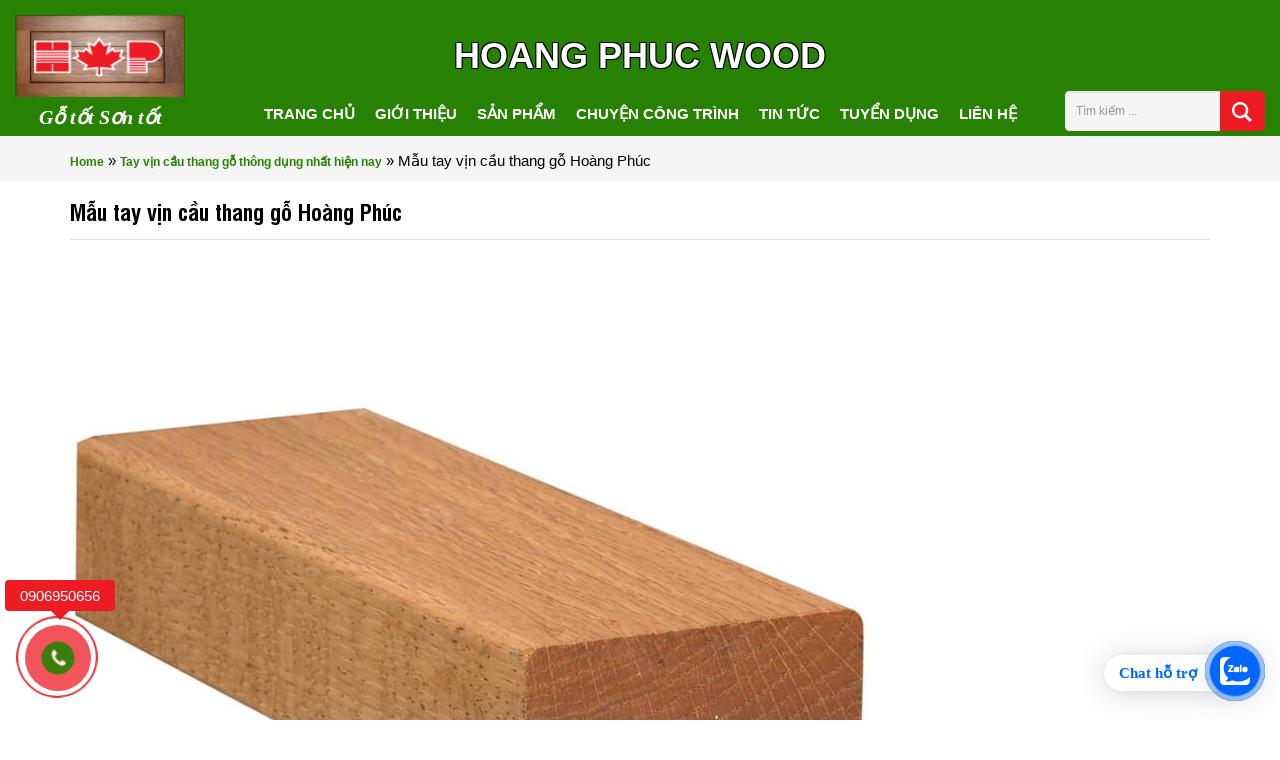

--- FILE ---
content_type: text/html; charset=UTF-8
request_url: https://hoangphucwood.vn/product/tay-vin-cau-thang-go/mau-tay-thang-hoangphucwood-vn-6
body_size: 12147
content:
<!DOCTYPE HTML><html lang = "vi"><head>  <script async src="https://www.googletagmanager.com/gtag/js?id=G-GVGY1VY9SW"></script> <script>window.dataLayer = window.dataLayer || [];
  function gtag(){dataLayer.push(arguments);}
  gtag('js', new Date());

  gtag('config', 'G-GVGY1VY9SW');</script> <meta name="p:domain_verify" content="67ecb68ca04cdb116bcb1ab01458ca68"/><meta charset="UTF-8" /><meta http-equiv="X-UA-Compatible" content="IE=edge"><meta name="viewport" content="width=device-width, initial-scale=1"><meta name="theme-color" content="#278204"><link rel="canonical" href="https://hoangphucwood.vn/product/tay-vin-cau-thang-go/mau-tay-thang-hoangphucwood-vn-6" /><link rel="alternate" href="https://hoangphucwood.vn/product/tay-vin-cau-thang-go/mau-tay-thang-hoangphucwood-vn-6" hreflang="vi-vn" /><link rel="amphtml" href="https://hoangphucwood.vn/product/tay-vin-cau-thang-go/mau-tay-thang-hoangphucwood-vn-6" /> <!--[if lt IE 9]> <script src="/js/html5.js"></script> <script src="http://css3-mediaqueries-js.googlecode.com/svn/trunk/css3-mediaqueries.js"></script> <![endif]--><link rel="profile" href="http://gmpg.org/xfn/11" /><link rel="shortcut icon" href="https://hoangphucwood.vn/wp-content/themes/archiart/images/favicon.png" /><link rel="pingback" href="https://hoangphucwood.vn/xmlrpc.php" /> <!--[if lt IE 9]> <script src="https://oss.maxcdn.com/html5shiv/3.7.2/html5shiv.min.js"></script> <script src="https://oss.maxcdn.com/respond/1.4.2/respond.min.js"></script> <![endif]--><meta name='robots' content='index, follow, max-image-preview:large, max-snippet:-1, max-video-preview:-1' /><style>img:is([sizes="auto" i], [sizes^="auto," i]) { contain-intrinsic-size: 3000px 1500px }</style><link media="all" href="https://hoangphucwood.vn/wp-content/cache/autoptimize/css/autoptimize_b40803e162f77fe4727f18bb174be403.css" rel="stylesheet"><title>Mẫu tay vịn cầu thang gỗ Hoàng Phúc | Nội Thất Gỗ Hoàng Phúc</title><link rel="canonical" href="https://hoangphucwood.vn/product/tay-vin-cau-thang-go/mau-tay-thang-hoangphucwood-vn-6/" /><meta property="og:locale" content="vi_VN" /><meta property="og:type" content="article" /><meta property="og:title" content="Mẫu tay vịn cầu thang gỗ Hoàng Phúc | Nội Thất Gỗ Hoàng Phúc" /><meta property="og:url" content="https://hoangphucwood.vn/product/tay-vin-cau-thang-go/mau-tay-thang-hoangphucwood-vn-6/" /><meta property="og:site_name" content="Nội Thất Gỗ Hoàng Phúc" /><meta property="article:publisher" content="https://www.facebook.com/HoangphucWood/" /><meta property="og:image" content="https://hoangphucwood.vn/product/tay-vin-cau-thang-go/mau-tay-thang-hoangphucwood-vn-6" /><meta property="og:image:width" content="800" /><meta property="og:image:height" content="800" /><meta property="og:image:type" content="image/jpeg" /><meta name="twitter:card" content="summary_large_image" /> <script type="application/ld+json" class="yoast-schema-graph">{"@context":"https://schema.org","@graph":[{"@type":"WebPage","@id":"https://hoangphucwood.vn/product/tay-vin-cau-thang-go/mau-tay-thang-hoangphucwood-vn-6/","url":"https://hoangphucwood.vn/product/tay-vin-cau-thang-go/mau-tay-thang-hoangphucwood-vn-6/","name":"Mẫu tay vịn cầu thang gỗ Hoàng Phúc | Nội Thất Gỗ Hoàng Phúc","isPartOf":{"@id":"https://hoangphucwood.vn/#website"},"primaryImageOfPage":{"@id":"https://hoangphucwood.vn/product/tay-vin-cau-thang-go/mau-tay-thang-hoangphucwood-vn-6/#primaryimage"},"image":{"@id":"https://hoangphucwood.vn/product/tay-vin-cau-thang-go/mau-tay-thang-hoangphucwood-vn-6/#primaryimage"},"thumbnailUrl":"https://hoangphucwood.vn/wp-content/uploads/2019/12/mau-tay-thang-hoangphucwood.vn-6.jpg","datePublished":"2023-12-12T00:00:00+00:00","breadcrumb":{"@id":"https://hoangphucwood.vn/product/tay-vin-cau-thang-go/mau-tay-thang-hoangphucwood-vn-6/#breadcrumb"},"inLanguage":"vi","potentialAction":[{"@type":"ReadAction","target":["https://hoangphucwood.vn/product/tay-vin-cau-thang-go/mau-tay-thang-hoangphucwood-vn-6/"]}]},{"@type":"ImageObject","inLanguage":"vi","@id":"https://hoangphucwood.vn/product/tay-vin-cau-thang-go/mau-tay-thang-hoangphucwood-vn-6/#primaryimage","url":"https://hoangphucwood.vn/wp-content/uploads/2019/12/mau-tay-thang-hoangphucwood.vn-6.jpg","contentUrl":"https://hoangphucwood.vn/wp-content/uploads/2019/12/mau-tay-thang-hoangphucwood.vn-6.jpg","width":800,"height":800,"caption":"Mẫu tay vịn cầu thang gỗ Hoàng Phúc"},{"@type":"BreadcrumbList","@id":"https://hoangphucwood.vn/product/tay-vin-cau-thang-go/mau-tay-thang-hoangphucwood-vn-6/#breadcrumb","itemListElement":[{"@type":"ListItem","position":1,"name":"Home","item":"https://hoangphucwood.vn/"},{"@type":"ListItem","position":2,"name":"Tay vịn cầu thang gỗ thông dụng nhất hiện nay","item":"https://hoangphucwood.vn/product/tay-vin-cau-thang-go"},{"@type":"ListItem","position":3,"name":"Mẫu tay vịn cầu thang gỗ Hoàng Phúc"}]},{"@type":"WebSite","@id":"https://hoangphucwood.vn/#website","url":"https://hoangphucwood.vn/","name":"Nội Thất Gỗ Hoàng Phúc","description":"Gỗ Tốt Sơn Tốt","publisher":{"@id":"https://hoangphucwood.vn/#organization"},"potentialAction":[{"@type":"SearchAction","target":{"@type":"EntryPoint","urlTemplate":"https://hoangphucwood.vn/?s={search_term_string}"},"query-input":{"@type":"PropertyValueSpecification","valueRequired":true,"valueName":"search_term_string"}}],"inLanguage":"vi"},{"@type":"Organization","@id":"https://hoangphucwood.vn/#organization","name":"HoangPhucWood","url":"https://hoangphucwood.vn/","logo":{"@type":"ImageObject","inLanguage":"vi","@id":"https://hoangphucwood.vn/#/schema/logo/image/","url":"https://hoangphucwood.vn/wp-content/uploads/2016/05/Noi-that-goc-tu-nhien-hoangphucwood-4.jpg","contentUrl":"https://hoangphucwood.vn/wp-content/uploads/2016/05/Noi-that-goc-tu-nhien-hoangphucwood-4.jpg","width":160,"height":77,"caption":"HoangPhucWood"},"image":{"@id":"https://hoangphucwood.vn/#/schema/logo/image/"},"sameAs":["https://www.facebook.com/HoangphucWood/","https://www.pinterest.com/hoangphucwoodfurniture/"]}]}</script> <link href='https://fonts.gstatic.com' crossorigin='anonymous' rel='preconnect' /><link rel="alternate" type="application/rss+xml" title="Nội Thất Gỗ Hoàng Phúc &raquo; Mẫu tay vịn cầu thang gỗ Hoàng Phúc Dòng bình luận" href="https://hoangphucwood.vn/product/tay-vin-cau-thang-go/mau-tay-thang-hoangphucwood-vn-6/feed" /> <script type="text/javascript">window._wpemojiSettings = {"baseUrl":"https:\/\/s.w.org\/images\/core\/emoji\/15.0.3\/72x72\/","ext":".png","svgUrl":"https:\/\/s.w.org\/images\/core\/emoji\/15.0.3\/svg\/","svgExt":".svg","source":{"concatemoji":"https:\/\/hoangphucwood.vn\/wp-includes\/js\/wp-emoji-release.min.js?ver=6.7.4"}};
/*! This file is auto-generated */
!function(i,n){var o,s,e;function c(e){try{var t={supportTests:e,timestamp:(new Date).valueOf()};sessionStorage.setItem(o,JSON.stringify(t))}catch(e){}}function p(e,t,n){e.clearRect(0,0,e.canvas.width,e.canvas.height),e.fillText(t,0,0);var t=new Uint32Array(e.getImageData(0,0,e.canvas.width,e.canvas.height).data),r=(e.clearRect(0,0,e.canvas.width,e.canvas.height),e.fillText(n,0,0),new Uint32Array(e.getImageData(0,0,e.canvas.width,e.canvas.height).data));return t.every(function(e,t){return e===r[t]})}function u(e,t,n){switch(t){case"flag":return n(e,"\ud83c\udff3\ufe0f\u200d\u26a7\ufe0f","\ud83c\udff3\ufe0f\u200b\u26a7\ufe0f")?!1:!n(e,"\ud83c\uddfa\ud83c\uddf3","\ud83c\uddfa\u200b\ud83c\uddf3")&&!n(e,"\ud83c\udff4\udb40\udc67\udb40\udc62\udb40\udc65\udb40\udc6e\udb40\udc67\udb40\udc7f","\ud83c\udff4\u200b\udb40\udc67\u200b\udb40\udc62\u200b\udb40\udc65\u200b\udb40\udc6e\u200b\udb40\udc67\u200b\udb40\udc7f");case"emoji":return!n(e,"\ud83d\udc26\u200d\u2b1b","\ud83d\udc26\u200b\u2b1b")}return!1}function f(e,t,n){var r="undefined"!=typeof WorkerGlobalScope&&self instanceof WorkerGlobalScope?new OffscreenCanvas(300,150):i.createElement("canvas"),a=r.getContext("2d",{willReadFrequently:!0}),o=(a.textBaseline="top",a.font="600 32px Arial",{});return e.forEach(function(e){o[e]=t(a,e,n)}),o}function t(e){var t=i.createElement("script");t.src=e,t.defer=!0,i.head.appendChild(t)}"undefined"!=typeof Promise&&(o="wpEmojiSettingsSupports",s=["flag","emoji"],n.supports={everything:!0,everythingExceptFlag:!0},e=new Promise(function(e){i.addEventListener("DOMContentLoaded",e,{once:!0})}),new Promise(function(t){var n=function(){try{var e=JSON.parse(sessionStorage.getItem(o));if("object"==typeof e&&"number"==typeof e.timestamp&&(new Date).valueOf()<e.timestamp+604800&&"object"==typeof e.supportTests)return e.supportTests}catch(e){}return null}();if(!n){if("undefined"!=typeof Worker&&"undefined"!=typeof OffscreenCanvas&&"undefined"!=typeof URL&&URL.createObjectURL&&"undefined"!=typeof Blob)try{var e="postMessage("+f.toString()+"("+[JSON.stringify(s),u.toString(),p.toString()].join(",")+"));",r=new Blob([e],{type:"text/javascript"}),a=new Worker(URL.createObjectURL(r),{name:"wpTestEmojiSupports"});return void(a.onmessage=function(e){c(n=e.data),a.terminate(),t(n)})}catch(e){}c(n=f(s,u,p))}t(n)}).then(function(e){for(var t in e)n.supports[t]=e[t],n.supports.everything=n.supports.everything&&n.supports[t],"flag"!==t&&(n.supports.everythingExceptFlag=n.supports.everythingExceptFlag&&n.supports[t]);n.supports.everythingExceptFlag=n.supports.everythingExceptFlag&&!n.supports.flag,n.DOMReady=!1,n.readyCallback=function(){n.DOMReady=!0}}).then(function(){return e}).then(function(){var e;n.supports.everything||(n.readyCallback(),(e=n.source||{}).concatemoji?t(e.concatemoji):e.wpemoji&&e.twemoji&&(t(e.twemoji),t(e.wpemoji)))}))}((window,document),window._wpemojiSettings);</script> <style id='wp-emoji-styles-inline-css' type='text/css'>img.wp-smiley, img.emoji {
		display: inline !important;
		border: none !important;
		box-shadow: none !important;
		height: 1em !important;
		width: 1em !important;
		margin: 0 0.07em !important;
		vertical-align: -0.1em !important;
		background: none !important;
		padding: 0 !important;
	}</style><style id='classic-theme-styles-inline-css' type='text/css'>/*! This file is auto-generated */
.wp-block-button__link{color:#fff;background-color:#32373c;border-radius:9999px;box-shadow:none;text-decoration:none;padding:calc(.667em + 2px) calc(1.333em + 2px);font-size:1.125em}.wp-block-file__button{background:#32373c;color:#fff;text-decoration:none}</style><style id='global-styles-inline-css' type='text/css'>:root{--wp--preset--aspect-ratio--square: 1;--wp--preset--aspect-ratio--4-3: 4/3;--wp--preset--aspect-ratio--3-4: 3/4;--wp--preset--aspect-ratio--3-2: 3/2;--wp--preset--aspect-ratio--2-3: 2/3;--wp--preset--aspect-ratio--16-9: 16/9;--wp--preset--aspect-ratio--9-16: 9/16;--wp--preset--color--black: #000000;--wp--preset--color--cyan-bluish-gray: #abb8c3;--wp--preset--color--white: #ffffff;--wp--preset--color--pale-pink: #f78da7;--wp--preset--color--vivid-red: #cf2e2e;--wp--preset--color--luminous-vivid-orange: #ff6900;--wp--preset--color--luminous-vivid-amber: #fcb900;--wp--preset--color--light-green-cyan: #7bdcb5;--wp--preset--color--vivid-green-cyan: #00d084;--wp--preset--color--pale-cyan-blue: #8ed1fc;--wp--preset--color--vivid-cyan-blue: #0693e3;--wp--preset--color--vivid-purple: #9b51e0;--wp--preset--gradient--vivid-cyan-blue-to-vivid-purple: linear-gradient(135deg,rgba(6,147,227,1) 0%,rgb(155,81,224) 100%);--wp--preset--gradient--light-green-cyan-to-vivid-green-cyan: linear-gradient(135deg,rgb(122,220,180) 0%,rgb(0,208,130) 100%);--wp--preset--gradient--luminous-vivid-amber-to-luminous-vivid-orange: linear-gradient(135deg,rgba(252,185,0,1) 0%,rgba(255,105,0,1) 100%);--wp--preset--gradient--luminous-vivid-orange-to-vivid-red: linear-gradient(135deg,rgba(255,105,0,1) 0%,rgb(207,46,46) 100%);--wp--preset--gradient--very-light-gray-to-cyan-bluish-gray: linear-gradient(135deg,rgb(238,238,238) 0%,rgb(169,184,195) 100%);--wp--preset--gradient--cool-to-warm-spectrum: linear-gradient(135deg,rgb(74,234,220) 0%,rgb(151,120,209) 20%,rgb(207,42,186) 40%,rgb(238,44,130) 60%,rgb(251,105,98) 80%,rgb(254,248,76) 100%);--wp--preset--gradient--blush-light-purple: linear-gradient(135deg,rgb(255,206,236) 0%,rgb(152,150,240) 100%);--wp--preset--gradient--blush-bordeaux: linear-gradient(135deg,rgb(254,205,165) 0%,rgb(254,45,45) 50%,rgb(107,0,62) 100%);--wp--preset--gradient--luminous-dusk: linear-gradient(135deg,rgb(255,203,112) 0%,rgb(199,81,192) 50%,rgb(65,88,208) 100%);--wp--preset--gradient--pale-ocean: linear-gradient(135deg,rgb(255,245,203) 0%,rgb(182,227,212) 50%,rgb(51,167,181) 100%);--wp--preset--gradient--electric-grass: linear-gradient(135deg,rgb(202,248,128) 0%,rgb(113,206,126) 100%);--wp--preset--gradient--midnight: linear-gradient(135deg,rgb(2,3,129) 0%,rgb(40,116,252) 100%);--wp--preset--font-size--small: 13px;--wp--preset--font-size--medium: 20px;--wp--preset--font-size--large: 36px;--wp--preset--font-size--x-large: 42px;--wp--preset--spacing--20: 0.44rem;--wp--preset--spacing--30: 0.67rem;--wp--preset--spacing--40: 1rem;--wp--preset--spacing--50: 1.5rem;--wp--preset--spacing--60: 2.25rem;--wp--preset--spacing--70: 3.38rem;--wp--preset--spacing--80: 5.06rem;--wp--preset--shadow--natural: 6px 6px 9px rgba(0, 0, 0, 0.2);--wp--preset--shadow--deep: 12px 12px 50px rgba(0, 0, 0, 0.4);--wp--preset--shadow--sharp: 6px 6px 0px rgba(0, 0, 0, 0.2);--wp--preset--shadow--outlined: 6px 6px 0px -3px rgba(255, 255, 255, 1), 6px 6px rgba(0, 0, 0, 1);--wp--preset--shadow--crisp: 6px 6px 0px rgba(0, 0, 0, 1);}:where(.is-layout-flex){gap: 0.5em;}:where(.is-layout-grid){gap: 0.5em;}body .is-layout-flex{display: flex;}.is-layout-flex{flex-wrap: wrap;align-items: center;}.is-layout-flex > :is(*, div){margin: 0;}body .is-layout-grid{display: grid;}.is-layout-grid > :is(*, div){margin: 0;}:where(.wp-block-columns.is-layout-flex){gap: 2em;}:where(.wp-block-columns.is-layout-grid){gap: 2em;}:where(.wp-block-post-template.is-layout-flex){gap: 1.25em;}:where(.wp-block-post-template.is-layout-grid){gap: 1.25em;}.has-black-color{color: var(--wp--preset--color--black) !important;}.has-cyan-bluish-gray-color{color: var(--wp--preset--color--cyan-bluish-gray) !important;}.has-white-color{color: var(--wp--preset--color--white) !important;}.has-pale-pink-color{color: var(--wp--preset--color--pale-pink) !important;}.has-vivid-red-color{color: var(--wp--preset--color--vivid-red) !important;}.has-luminous-vivid-orange-color{color: var(--wp--preset--color--luminous-vivid-orange) !important;}.has-luminous-vivid-amber-color{color: var(--wp--preset--color--luminous-vivid-amber) !important;}.has-light-green-cyan-color{color: var(--wp--preset--color--light-green-cyan) !important;}.has-vivid-green-cyan-color{color: var(--wp--preset--color--vivid-green-cyan) !important;}.has-pale-cyan-blue-color{color: var(--wp--preset--color--pale-cyan-blue) !important;}.has-vivid-cyan-blue-color{color: var(--wp--preset--color--vivid-cyan-blue) !important;}.has-vivid-purple-color{color: var(--wp--preset--color--vivid-purple) !important;}.has-black-background-color{background-color: var(--wp--preset--color--black) !important;}.has-cyan-bluish-gray-background-color{background-color: var(--wp--preset--color--cyan-bluish-gray) !important;}.has-white-background-color{background-color: var(--wp--preset--color--white) !important;}.has-pale-pink-background-color{background-color: var(--wp--preset--color--pale-pink) !important;}.has-vivid-red-background-color{background-color: var(--wp--preset--color--vivid-red) !important;}.has-luminous-vivid-orange-background-color{background-color: var(--wp--preset--color--luminous-vivid-orange) !important;}.has-luminous-vivid-amber-background-color{background-color: var(--wp--preset--color--luminous-vivid-amber) !important;}.has-light-green-cyan-background-color{background-color: var(--wp--preset--color--light-green-cyan) !important;}.has-vivid-green-cyan-background-color{background-color: var(--wp--preset--color--vivid-green-cyan) !important;}.has-pale-cyan-blue-background-color{background-color: var(--wp--preset--color--pale-cyan-blue) !important;}.has-vivid-cyan-blue-background-color{background-color: var(--wp--preset--color--vivid-cyan-blue) !important;}.has-vivid-purple-background-color{background-color: var(--wp--preset--color--vivid-purple) !important;}.has-black-border-color{border-color: var(--wp--preset--color--black) !important;}.has-cyan-bluish-gray-border-color{border-color: var(--wp--preset--color--cyan-bluish-gray) !important;}.has-white-border-color{border-color: var(--wp--preset--color--white) !important;}.has-pale-pink-border-color{border-color: var(--wp--preset--color--pale-pink) !important;}.has-vivid-red-border-color{border-color: var(--wp--preset--color--vivid-red) !important;}.has-luminous-vivid-orange-border-color{border-color: var(--wp--preset--color--luminous-vivid-orange) !important;}.has-luminous-vivid-amber-border-color{border-color: var(--wp--preset--color--luminous-vivid-amber) !important;}.has-light-green-cyan-border-color{border-color: var(--wp--preset--color--light-green-cyan) !important;}.has-vivid-green-cyan-border-color{border-color: var(--wp--preset--color--vivid-green-cyan) !important;}.has-pale-cyan-blue-border-color{border-color: var(--wp--preset--color--pale-cyan-blue) !important;}.has-vivid-cyan-blue-border-color{border-color: var(--wp--preset--color--vivid-cyan-blue) !important;}.has-vivid-purple-border-color{border-color: var(--wp--preset--color--vivid-purple) !important;}.has-vivid-cyan-blue-to-vivid-purple-gradient-background{background: var(--wp--preset--gradient--vivid-cyan-blue-to-vivid-purple) !important;}.has-light-green-cyan-to-vivid-green-cyan-gradient-background{background: var(--wp--preset--gradient--light-green-cyan-to-vivid-green-cyan) !important;}.has-luminous-vivid-amber-to-luminous-vivid-orange-gradient-background{background: var(--wp--preset--gradient--luminous-vivid-amber-to-luminous-vivid-orange) !important;}.has-luminous-vivid-orange-to-vivid-red-gradient-background{background: var(--wp--preset--gradient--luminous-vivid-orange-to-vivid-red) !important;}.has-very-light-gray-to-cyan-bluish-gray-gradient-background{background: var(--wp--preset--gradient--very-light-gray-to-cyan-bluish-gray) !important;}.has-cool-to-warm-spectrum-gradient-background{background: var(--wp--preset--gradient--cool-to-warm-spectrum) !important;}.has-blush-light-purple-gradient-background{background: var(--wp--preset--gradient--blush-light-purple) !important;}.has-blush-bordeaux-gradient-background{background: var(--wp--preset--gradient--blush-bordeaux) !important;}.has-luminous-dusk-gradient-background{background: var(--wp--preset--gradient--luminous-dusk) !important;}.has-pale-ocean-gradient-background{background: var(--wp--preset--gradient--pale-ocean) !important;}.has-electric-grass-gradient-background{background: var(--wp--preset--gradient--electric-grass) !important;}.has-midnight-gradient-background{background: var(--wp--preset--gradient--midnight) !important;}.has-small-font-size{font-size: var(--wp--preset--font-size--small) !important;}.has-medium-font-size{font-size: var(--wp--preset--font-size--medium) !important;}.has-large-font-size{font-size: var(--wp--preset--font-size--large) !important;}.has-x-large-font-size{font-size: var(--wp--preset--font-size--x-large) !important;}
:where(.wp-block-post-template.is-layout-flex){gap: 1.25em;}:where(.wp-block-post-template.is-layout-grid){gap: 1.25em;}
:where(.wp-block-columns.is-layout-flex){gap: 2em;}:where(.wp-block-columns.is-layout-grid){gap: 2em;}
:root :where(.wp-block-pullquote){font-size: 1.5em;line-height: 1.6;}</style><link rel='stylesheet' id='dashicons-css' href='https://hoangphucwood.vn/wp-includes/css/dashicons.min.css?ver=6.7.4' type='text/css' media='all' /> <script type="text/javascript" src="https://hoangphucwood.vn/wp-includes/js/jquery/jquery.min.js?ver=3.7.1" id="jquery-core-js"></script> <link rel="https://api.w.org/" href="https://hoangphucwood.vn/wp-json/" /><link rel="alternate" title="JSON" type="application/json" href="https://hoangphucwood.vn/wp-json/wp/v2/media/9339" /><link rel="EditURI" type="application/rsd+xml" title="RSD" href="https://hoangphucwood.vn/xmlrpc.php?rsd" /><meta name="generator" content="WordPress 6.7.4" /><link rel='shortlink' href='https://hoangphucwood.vn/?p=9339' /><link rel="alternate" title="oNhúng (JSON)" type="application/json+oembed" href="https://hoangphucwood.vn/wp-json/oembed/1.0/embed?url=https%3A%2F%2Fhoangphucwood.vn%2Fproduct%2Ftay-vin-cau-thang-go%2Fmau-tay-thang-hoangphucwood-vn-6" /><link rel="alternate" title="oNhúng (XML)" type="text/xml+oembed" href="https://hoangphucwood.vn/wp-json/oembed/1.0/embed?url=https%3A%2F%2Fhoangphucwood.vn%2Fproduct%2Ftay-vin-cau-thang-go%2Fmau-tay-thang-hoangphucwood-vn-6&#038;format=xml" /> <script type="application/ld+json">{"@context":"https:\/\/schema.org","@graph":[{"@context":"https:\/\/schema.org","@type":"SiteNavigationElement","id":"site-navigation","name":"Trang ch\u1ee7","url":"https:\/\/hoangphucwood.vn"},{"@context":"https:\/\/schema.org","@type":"SiteNavigationElement","id":"site-navigation","name":"Gi\u1edbi thi\u1ec7u","url":"https:\/\/hoangphucwood.vn\/gioi-thieu"},{"@context":"https:\/\/schema.org","@type":"SiteNavigationElement","id":"site-navigation","name":"S\u1ea3n ph\u1ea9m","url":"https:\/\/hoangphucwood.vn\/san-pham"},{"@context":"https:\/\/schema.org","@type":"SiteNavigationElement","id":"site-navigation","name":"Chuy\u1ec7n c\u00f4ng tr\u00ecnh","url":"https:\/\/hoangphucwood.vn\/du-an"},{"@context":"https:\/\/schema.org","@type":"SiteNavigationElement","id":"site-navigation","name":"Tin t\u1ee9c","url":"https:\/\/hoangphucwood.vn\/tin-tuc-su-kien"},{"@context":"https:\/\/schema.org","@type":"SiteNavigationElement","id":"site-navigation","name":"Tuy\u1ec3n d\u1ee5ng","url":"https:\/\/hoangphucwood.vn\/tuyen-dung"},{"@context":"https:\/\/schema.org","@type":"SiteNavigationElement","id":"site-navigation","name":"Li\u00ean h\u1ec7","url":"https:\/\/hoangphucwood.vn\/lien-he"}]}</script><script type="application/ld+json">{"@context":"https:\/\/schema.org","@type":"WebSite","name":"N\u1ed9i Th\u1ea5t G\u1ed7 Ho\u00e0ng Ph\u00fac","url":"https:\/\/hoangphucwood.vn","potentialAction":[{"@type":"SearchAction","target":"https:\/\/hoangphucwood.vn\/?s={search_term_string}","query-input":"required name=search_term_string"}]}</script><style id="wpsp-style-frontend"></style><meta name="google-site-verification" content="1YWJtxHmWOo_qp6cGmuoi2Ai5zZ1Rv-00QBlGeMFIi0" /></head><body class="attachment attachment-template-default single single-attachment postid-9339 attachmentid-9339 attachment-jpeg wp-schema-pro-2.7.3 wp-featherlight-captions" data-spy="scroll" data-target=".scrollspy"><div class="menu-responsive hidden-lg"><div class="menu-close"> <i class="fa fa-bars"></i> <span>Menu</span> <i class="fa fa-times"></i></div><ul><li id="menu-item-7540" class="menu-item menu-item-type-custom menu-item-object-custom menu-item-7540"><a href="/">Trang chủ</a></li><li id="menu-item-7541" class="menu-item menu-item-type-post_type menu-item-object-page menu-item-7541"><a href="https://hoangphucwood.vn/gioi-thieu">Giới thiệu</a></li><li id="menu-item-7542" class="menu-item menu-item-type-post_type menu-item-object-page menu-item-has-children menu-item-7542"><a href="https://hoangphucwood.vn/san-pham">Sản phẩm</a><ul class="sub-menu"><li id="menu-item-7551" class="menu-item menu-item-type-taxonomy menu-item-object-product-category menu-item-7551"><a href="https://hoangphucwood.vn/san-pham/cau-thang">Cầu thang</a></li><li id="menu-item-7552" class="menu-item menu-item-type-taxonomy menu-item-object-product-category menu-item-has-children menu-item-7552"><a href="https://hoangphucwood.vn/san-pham/cua">Cửa</a><ul class="sub-menu"><li id="menu-item-7553" class="menu-item menu-item-type-taxonomy menu-item-object-product-category menu-item-7553"><a href="https://hoangphucwood.vn/san-pham/cua-doi">Cửa đôi</a></li><li id="menu-item-7554" class="menu-item menu-item-type-taxonomy menu-item-object-product-category menu-item-7554"><a href="https://hoangphucwood.vn/san-pham/cua-don">Cửa đơn</a></li><li id="menu-item-7555" class="menu-item menu-item-type-taxonomy menu-item-object-product-category menu-item-7555"><a href="https://hoangphucwood.vn/san-pham/cua-lua-cua-keo">Cửa lùa &#8211; Cửa kéo</a></li></ul></li><li id="menu-item-7557" class="menu-item menu-item-type-taxonomy menu-item-object-product-category menu-item-7557"><a href="https://hoangphucwood.vn/san-pham/giuong">Giường ngủ</a></li><li id="menu-item-7558" class="menu-item menu-item-type-taxonomy menu-item-object-product-category menu-item-7558"><a href="https://hoangphucwood.vn/san-pham/go-nguyen-lieu">Gỗ nguyên liệu</a></li><li id="menu-item-7559" class="menu-item menu-item-type-taxonomy menu-item-object-product-category menu-item-7559"><a href="https://hoangphucwood.vn/san-pham/nha-cho-thu-cung">Nhà cho thú cưng</a></li><li id="menu-item-7562" class="menu-item menu-item-type-taxonomy menu-item-object-product-category menu-item-7562"><a href="https://hoangphucwood.vn/san-pham/op-trang-tri">Ốp trang trí</a></li><li id="menu-item-7565" class="menu-item menu-item-type-taxonomy menu-item-object-product-category menu-item-7565"><a href="https://hoangphucwood.vn/san-pham/san-go-tu-nhien">Ván sàn gỗ</a></li><li id="menu-item-7566" class="menu-item menu-item-type-taxonomy menu-item-object-product-category menu-item-7566"><a href="https://hoangphucwood.vn/san-pham/san-pham-noi-bat">Sản phẩm nổi bật</a></li><li id="menu-item-7567" class="menu-item menu-item-type-taxonomy menu-item-object-product-category menu-item-7567"><a href="https://hoangphucwood.vn/san-pham/sofa">Sofa</a></li><li id="menu-item-7576" class="menu-item menu-item-type-taxonomy menu-item-object-product-category menu-item-7576"><a href="https://hoangphucwood.vn/san-pham/van-go-cong-nghiep">Ván &#8211; Gỗ công nghiệp</a></li><li id="menu-item-7577" class="menu-item menu-item-type-taxonomy menu-item-object-product-category menu-item-7577"><a href="https://hoangphucwood.vn/san-pham/vat-lieu-trang-tri">Vật liệu trang trí</a></li><li id="menu-item-8936" class="menu-item menu-item-type-taxonomy menu-item-object-product-category menu-item-8936"><a href="https://hoangphucwood.vn/san-pham/phong-tho">Nội thất Phòng thờ</a></li></ul></li><li id="menu-item-7588" class="menu-item menu-item-type-post_type menu-item-object-page menu-item-7588"><a href="https://hoangphucwood.vn/du-an">Dự án</a></li><li id="menu-item-7593" class="menu-item menu-item-type-taxonomy menu-item-object-category menu-item-7593"><a href="https://hoangphucwood.vn/doi-tac">Đối tác</a></li><li id="menu-item-7591" class="menu-item menu-item-type-taxonomy menu-item-object-category menu-item-7591"><a href="https://hoangphucwood.vn/video">Video</a></li><li id="menu-item-7590" class="menu-item menu-item-type-taxonomy menu-item-object-category menu-item-7590"><a href="https://hoangphucwood.vn/tin-tuc-su-kien">Tin tức</a></li><li id="menu-item-7594" class="menu-item menu-item-type-taxonomy menu-item-object-category menu-item-7594"><a href="https://hoangphucwood.vn/tuyen-dung">Tuyển dụng</a></li><li id="menu-item-7589" class="menu-item menu-item-type-post_type menu-item-object-page menu-item-7589"><a href="https://hoangphucwood.vn/lien-he">Liên hệ</a></li><li id="menu-item-7544" class="menu-item menu-item-type-taxonomy menu-item-object-product-category menu-item-7544"><a href="https://hoangphucwood.vn/san-pham/ban-an-ghe-an">Bàn ghế ăn</a></li><li id="menu-item-7547" class="menu-item menu-item-type-taxonomy menu-item-object-product-category menu-item-7547"><a href="https://hoangphucwood.vn/san-pham/ban-ghe-lam-viec">Bàn ghế làm việc</a></li><li id="menu-item-7548" class="menu-item menu-item-type-taxonomy menu-item-object-product-category menu-item-7548"><a href="https://hoangphucwood.vn/san-pham/ban-tra">Bàn trà</a></li><li id="menu-item-7549" class="menu-item menu-item-type-taxonomy menu-item-object-product-category menu-item-7549"><a href="https://hoangphucwood.vn/san-pham/ban-trang-diem">Bàn trang điểm</a></li><li id="menu-item-7569" class="menu-item menu-item-type-taxonomy menu-item-object-product-category menu-item-7569"><a href="https://hoangphucwood.vn/san-pham/ke-trang-tri">Kệ trang trí</a></li><li id="menu-item-7570" class="menu-item menu-item-type-taxonomy menu-item-object-product-category menu-item-7570"><a href="https://hoangphucwood.vn/san-pham/tu-ao">Tủ áo</a></li><li id="menu-item-7572" class="menu-item menu-item-type-taxonomy menu-item-object-product-category menu-item-7572"><a href="https://hoangphucwood.vn/san-pham/tu-ke-sach">Tủ kệ sách</a></li><li id="menu-item-7573" class="menu-item menu-item-type-taxonomy menu-item-object-product-category menu-item-7573"><a href="https://hoangphucwood.vn/san-pham/tu-ke-tivi">Tủ kệ tivi</a></li><li id="menu-item-7574" class="menu-item menu-item-type-taxonomy menu-item-object-product-category menu-item-7574"><a href="https://hoangphucwood.vn/san-pham/tu-phong-tam">Tủ phòng tắm</a></li><li id="menu-item-7575" class="menu-item menu-item-type-taxonomy menu-item-object-product-category menu-item-7575"><a href="https://hoangphucwood.vn/san-pham/tu-ruou">Tủ rượu</a></li></ul><div class="box-search box-search-menu"> <span>Tìm kiếm</span><form role="search" method="get" class="search-form" action="https://hoangphucwood.vn/"><div class="form-group"><div class="input-group"> <input type="search" class="form-control" placeholder="Tìm kiếm ..." value="" name="s" /><div class="input-group-btn"> <button class="btn btn-primary button-search" type="submit"> <svg xmlns="http://www.w3.org/2000/svg" width="20" height="20" viewBox="0 0 24 24"><path d="M23.809 21.646l-6.205-6.205c1.167-1.605 1.857-3.579 1.857-5.711 0-5.365-4.365-9.73-9.731-9.73-5.365 0-9.73 4.365-9.73 9.73 0 5.366 4.365 9.73 9.73 9.73 2.034 0 3.923-.627 5.487-1.698l6.238 6.238 2.354-2.354zm-20.955-11.916c0-3.792 3.085-6.877 6.877-6.877s6.877 3.085 6.877 6.877-3.085 6.877-6.877 6.877c-3.793 0-6.877-3.085-6.877-6.877z"/></svg> </button></div></div></div></form></div></div><header id="header" class="header"> <span class=" name-company-mobile hidden-sm hidden-md hidden-lg">HOANG PHUC WOOD</span><div class="container"><div class="row"><div class="menu-icon hidden-lg"><div class="menu-open"> <i class="fa fa-bars"></i></div></div><div class="box-search hidden-xs hidden-sm hidden-md"><form role="search" method="get" class="search-form" action="https://hoangphucwood.vn/"><div class="form-group"><div class="input-group"> <input type="search" class="form-control" placeholder="Tìm kiếm ..." value="" name="s" /><div class="input-group-btn"> <button class="btn btn-primary button-search" type="submit"> <svg xmlns="http://www.w3.org/2000/svg" width="20" height="20" viewBox="0 0 24 24"><path d="M23.809 21.646l-6.205-6.205c1.167-1.605 1.857-3.579 1.857-5.711 0-5.365-4.365-9.73-9.731-9.73-5.365 0-9.73 4.365-9.73 9.73 0 5.366 4.365 9.73 9.73 9.73 2.034 0 3.923-.627 5.487-1.698l6.238 6.238 2.354-2.354zm-20.955-11.916c0-3.792 3.085-6.877 6.877-6.877s6.877 3.085 6.877 6.877-3.085 6.877-6.877 6.877c-3.793 0-6.877-3.085-6.877-6.877z"/></svg> </button></div></div></div></form></div><div class="logo"> <a href="https://hoangphucwood.vn" title="Nội Thất Gỗ Hoàng Phúc"> <noscript><img src="https://hoangphucwood.vn/wp-content/uploads/2024/02/Noi-that-goc-tu-nhien-hoangphucwood-4.png" alt="Nội Thất Gỗ Hoàng Phúc" class="img-responsive center-block"/></noscript><img src='data:image/svg+xml,%3Csvg%20xmlns=%22http://www.w3.org/2000/svg%22%20viewBox=%220%200%20210%20140%22%3E%3C/svg%3E' data-src="https://hoangphucwood.vn/wp-content/uploads/2024/02/Noi-that-goc-tu-nhien-hoangphucwood-4.png" alt="Nội Thất Gỗ Hoàng Phúc" class="lazyload img-responsive center-block"/><p class="goto hidden-xs hidden-sm hidden-md">Gỗ tốt Sơn tốt</p> </a></div><div class=" hidden-xs col-sm-12 col-md-12 col-lg-12 block-menu"><div class="namecom">HOANG PHUC WOOD</div><div class="menu-search hidden-sm hidden-md"><ul class="menu"><li id="menu-item-12" class="menu-item menu-item-type-custom menu-item-object-custom menu-item-home menu-item-12"><a rel="nofollow" href="https://hoangphucwood.vn">Trang chủ</a></li><li id="menu-item-425" class="menu-item menu-item-type-post_type menu-item-object-page menu-item-425"><a href="https://hoangphucwood.vn/gioi-thieu">Giới thiệu</a></li><li id="menu-item-592" class="menu-item menu-item-type-post_type menu-item-object-page menu-item-592"><a href="https://hoangphucwood.vn/san-pham">Sản phẩm</a></li><li id="menu-item-593" class="menu-item menu-item-type-post_type menu-item-object-page menu-item-593"><a href="https://hoangphucwood.vn/du-an">Chuyện công trình</a></li><li id="menu-item-17" class="menu-item menu-item-type-taxonomy menu-item-object-category menu-item-17"><a href="https://hoangphucwood.vn/tin-tuc-su-kien">Tin tức</a></li><li id="menu-item-415" class="menu-item menu-item-type-taxonomy menu-item-object-category menu-item-415"><a href="https://hoangphucwood.vn/tuyen-dung">Tuyển dụng</a></li><li id="menu-item-426" class="menu-item menu-item-type-post_type menu-item-object-page menu-item-426"><a href="https://hoangphucwood.vn/lien-he">Liên hệ</a></li></ul></div></div></div></div></header><nav class="breadcrumbs "><div class="container"> <span><span><a href="https://hoangphucwood.vn/">Home</a></span> » <span><a href="https://hoangphucwood.vn/product/tay-vin-cau-thang-go">Tay vịn cầu thang gỗ thông dụng nhất hiện nay</a></span> » <span class="breadcrumb_last" aria-current="page">Mẫu tay vịn cầu thang gỗ Hoàng Phúc</span></span></div></nav><div class="container"><h1 class="title-post">Mẫu tay vịn cầu thang gỗ Hoàng Phúc</h1><div class="row"><div class="content detail col-xs-12 col-sm-12 col-md-12"><article class="post-content"><p class="attachment"><a href='https://hoangphucwood.vn/wp-content/uploads/2019/12/mau-tay-thang-hoangphucwood.vn-6.jpg'><img fetchpriority="high" decoding="async" width="800" height="800" src="https://hoangphucwood.vn/wp-content/uploads/2019/12/mau-tay-thang-hoangphucwood.vn-6.jpg" class="attachment-medium size-medium" alt="Mẫu tay vịn cầu thang gỗ Hoàng Phúc" srcset="https://hoangphucwood.vn/wp-content/uploads/2019/12/mau-tay-thang-hoangphucwood.vn-6.jpg 800w, https://hoangphucwood.vn/wp-content/uploads/2019/12/mau-tay-thang-hoangphucwood.vn-6-768x768.jpg 768w" sizes="(max-width: 800px) 100vw, 800px" /></a></p></article><div id="respond" class="comment-respond"><h3 id="reply-title" class="comment-reply-title">Để lại một bình luận <small><a rel="nofollow" id="cancel-comment-reply-link" href="/product/tay-vin-cau-thang-go/mau-tay-thang-hoangphucwood-vn-6#respond" style="display:none;">Hủy</a></small></h3><form action="https://hoangphucwood.vn/wp-comments-post.php" method="post" id="commentform" class="comment-form"><p class="comment-notes"><span id="email-notes">Email của bạn sẽ không được hiển thị công khai.</span> <span class="required-field-message">Các trường bắt buộc được đánh dấu <span class="required">*</span></span></p><p class="comment-form-comment"><label for="comment">Bình luận <span class="required">*</span></label><textarea id="comment" name="comment" cols="45" rows="8" maxlength="65525" required="required"></textarea></p><p class="comment-form-author"><label for="author">Tên <span class="required">*</span></label> <input id="author" name="author" type="text" value="" size="30" maxlength="245" autocomplete="name" required="required" /></p><p class="comment-form-email"><label for="email">Email <span class="required">*</span></label> <input id="email" name="email" type="text" value="" size="30" maxlength="100" aria-describedby="email-notes" autocomplete="email" required="required" /></p><p class="comment-form-url"><label for="url">Trang web</label> <input id="url" name="url" type="text" value="" size="30" maxlength="200" autocomplete="url" /></p><p class="comment-form-cookies-consent"><input id="wp-comment-cookies-consent" name="wp-comment-cookies-consent" type="checkbox" value="yes" /> <label for="wp-comment-cookies-consent">Lưu tên của tôi, email, và trang web trong trình duyệt này cho lần bình luận kế tiếp của tôi.</label></p><p class="form-submit"><input name="submit" type="submit" id="submit" class="submit" value="Gửi bình luận" /> <input type='hidden' name='comment_post_ID' value='9339' id='comment_post_ID' /> <input type='hidden' name='comment_parent' id='comment_parent' value='0' /></p><p style="display: none;"><input type="hidden" id="akismet_comment_nonce" name="akismet_comment_nonce" value="cfb89e3fd8" /></p><p style="display: none !important;" class="akismet-fields-container" data-prefix="ak_"><label>&#916;<textarea name="ak_hp_textarea" cols="45" rows="8" maxlength="100"></textarea></label><input type="hidden" id="ak_js_1" name="ak_js" value="28"/><script>document.getElementById( "ak_js_1" ).setAttribute( "value", ( new Date() ).getTime() );</script></p></form></div><div class="share-buttons"><ul class="list-group"><li class="lists"><a href="javascript:void(0);" image="https://hoangphucwood.vn/wp-content/uploads/2019/12/mau-tay-thang-hoangphucwood.vn-6.jpg" metatitle="Mẫu tay vịn cầu thang gỗ Hoàng Phúc" url="https://hoangphucwood.vn/product/tay-vin-cau-thang-go/mau-tay-thang-hoangphucwood-vn-6" rel="facebook" title="Share On Facebook" class="btn btn-facebook sharethis"><span class="fa fa-facebook fa-2x"></span> <span class="sospace">Facebook</span></a></li><li class="lists"><a href="javascript:void(0);" image="https://hoangphucwood.vn/wp-content/uploads/2019/12/mau-tay-thang-hoangphucwood.vn-6.jpg" metatitle="Mẫu tay vịn cầu thang gỗ Hoàng Phúc" url="https://hoangphucwood.vn/product/tay-vin-cau-thang-go/mau-tay-thang-hoangphucwood-vn-6" rel="twitter" title="Share On Twitter" class="btn btn-twitter sharethis"><span class="fa fa-twitter fa-2x"></span> <span class="sospace">Twitter</span></a></li><li class="lists"><a href="javascript:pinIt();"  rel="pinterest" title="Share On Pinterest" class="btn btn-pinterest"><span class="fa fa-pinterest fa-2x"></span> <span class="sospace">Pinterest</span></a></li></ul></div><div class="next-previous-post row"><div class="col-md-6"><p>Bài viết trước</p> &laquo; <a href="https://hoangphucwood.vn/product/tay-vin-cau-thang-go" rel="prev">Tay vịn cầu thang gỗ thông dụng nhất hiện nay</a></div><div class="col-md-6"><p>Bài kế tiếp</p></div></div><div class="other-news"><h4>Tin tức khác</h4></div></div></div></div><footer><div class="container"><div class="row footer-list"><div class="col-xs-12 col-sm-6 col-md-6"><h4>12 năm Tư vấn - Thiết kế - Sản xuất</h4><div class="footer-block"><p><a href="https://www.google.com/maps/place/CNG+TY+C+PHN+SN+XUT+VN+SN+HONG+PHC+-+HoangPhucWood/@10.865937,106.6941745,17z/data=!3m1!4b1!4m6!3m5!1s0x31752900b82cbd8d:0xd6786e93e1232667!8m2!3d10.8659318!4d106.6990454!16sg11bzwlsfsq?hl=vi&entry=ttu">350/88 Đường T15, An Phú Đông, Quận 12, TP.HCM</a></p><p><i class="fa fa-phone"></i> Hotline-Nội thất: 0906 950 656 (Mr.Hiệu) / 0902 51 6164 (Mr.Hùng) <br> <i class="fa fa-phone"></i> Hotline-Ván ép: 090 378 6162 (Mrs.Ngọc)</p><p><i class="fa fa-envelope-o"></i> Email: hoangphucwood@gmail.com - hieuhoanghpw@gmail.com</p></div></div><div class="col-xs-12 col-sm-6 col-md-3"><div class="footer-content"><h4>Hệ thống Website</h4> <a href="https://hoangphucwood.vn/">www.hoangphucwood.vn</a> <a href="http://goteak.vn/">www.goteak.vn</a> <a href="http://noithatgooccho.com.vn/">www.noithatgooccho.com.vn</a></div></div><div class="col-xs-12 col-sm-6 col-md-3"><h4 class="pl10">Kết nối với chúng tôi</h4><div class="list-icon"><div> <a href="https://www.facebook.com/HoangphucWood/"> <noscript><img class="img-responsive center-block" src="https://hoangphucwood.vn/wp-content/uploads/2024/10/facebook.webp" alt="facebook" width="200" height="200"></noscript><img class="lazyload img-responsive center-block" src='data:image/svg+xml,%3Csvg%20xmlns=%22http://www.w3.org/2000/svg%22%20viewBox=%220%200%20200%20200%22%3E%3C/svg%3E' data-src="https://hoangphucwood.vn/wp-content/uploads/2024/10/facebook.webp" alt="facebook" width="200" height="200"> </a> <label>Facebook</label></div><div> <noscript><img class="img-responsive center-block" src="https://hoangphucwood.vn/wp-content/uploads/2024/10/zalo-qr-hh.webp" alt="qr zalo hoang phuc wood" width="200" height="200"></noscript><img class="lazyload img-responsive center-block" src='data:image/svg+xml,%3Csvg%20xmlns=%22http://www.w3.org/2000/svg%22%20viewBox=%220%200%20200%20200%22%3E%3C/svg%3E' data-src="https://hoangphucwood.vn/wp-content/uploads/2024/10/zalo-qr-hh.webp" alt="qr zalo hoang phuc wood" width="200" height="200"> <label>QR Zalo</label></div><div> <noscript><img class="img-responsive center-block" src="" alt="qr viber hoang phuc wood" width="200" height="200"></noscript><img class="lazyload img-responsive center-block" src='data:image/svg+xml,%3Csvg%20xmlns=%22http://www.w3.org/2000/svg%22%20viewBox=%220%200%20200%20200%22%3E%3C/svg%3E' data-src="" alt="qr viber hoang phuc wood" width="200" height="200"> <label>QR Viber</label></div></div></div></div><div class="footer-copyright"><p><b>Bản quyền thuộc về Công ty cổ phần Ván Sàn Hoàng Phúc</b></p></div></div></footer> <a class="back-to-top"><i class="fa fa-angle-up"></i></a> <noscript><style>.lazyload{display:none;}</style></noscript><script data-noptimize="1">window.lazySizesConfig=window.lazySizesConfig||{};window.lazySizesConfig.loadMode=1;</script><script async data-noptimize="1" src='https://hoangphucwood.vn/wp-content/plugins/autoptimize/classes/external/js/lazysizes.min.js?ao_version=3.1.14'></script><script type="text/javascript" src="https://hoangphucwood.vn/wp-includes/js/dist/hooks.min.js?ver=4d63a3d491d11ffd8ac6" id="wp-hooks-js"></script> <script type="text/javascript" src="https://hoangphucwood.vn/wp-includes/js/dist/i18n.min.js?ver=5e580eb46a90c2b997e6" id="wp-i18n-js"></script> <script type="text/javascript" id="wp-i18n-js-after">wp.i18n.setLocaleData( { 'text direction\u0004ltr': [ 'ltr' ] } );</script> <script type="text/javascript" id="contact-form-7-js-translations">( function( domain, translations ) {
	var localeData = translations.locale_data[ domain ] || translations.locale_data.messages;
	localeData[""].domain = domain;
	wp.i18n.setLocaleData( localeData, domain );
} )( "contact-form-7", {"translation-revision-date":"2024-08-11 13:44:17+0000","generator":"GlotPress\/4.0.1","domain":"messages","locale_data":{"messages":{"":{"domain":"messages","plural-forms":"nplurals=1; plural=0;","lang":"vi_VN"},"This contact form is placed in the wrong place.":["Bi\u1ec3u m\u1eabu li\u00ean h\u1ec7 n\u00e0y \u0111\u01b0\u1ee3c \u0111\u1eb7t sai v\u1ecb tr\u00ed."],"Error:":["L\u1ed7i:"]}},"comment":{"reference":"includes\/js\/index.js"}} );</script> <script type="text/javascript" id="contact-form-7-js-before">var wpcf7 = {
    "api": {
        "root": "https:\/\/hoangphucwood.vn\/wp-json\/",
        "namespace": "contact-form-7\/v1"
    }
};</script> <script type="text/javascript" id="wpsp-script-frontend"></script> <a href="https://chat.zalo.me/?phone=0906950656" id="linkzalo" target="_blank" rel="noopener noreferrer"><div id="fcta-zalo-tracking" class="fcta-zalo-mess"> <span id="fcta-zalo-tracking">Chat hỗ trợ</span></div><div class="fcta-zalo-vi-tri-nut"><div id="fcta-zalo-tracking" class="fcta-zalo-nen-nut"><div id="fcta-zalo-tracking" class="fcta-zalo-ben-trong-nut"> <svg xmlns="http://www.w3.org/2000/svg" viewBox="0 0 460.1 436.6"><path fill="currentColor" class="st0" d="M82.6 380.9c-1.8-.8-3.1-1.7-1-3.5 1.3-1 2.7-1.9 4.1-2.8 13.1-8.5 25.4-17.8 33.5-31.5 6.8-11.4 5.7-18.1-2.8-26.5C69 269.2 48.2 212.5 58.6 145.5 64.5 107.7 81.8 75 107 46.6c15.2-17.2 33.3-31.1 53.1-42.7 1.2-.7 2.9-.9 3.1-2.7-.4-1-1.1-.7-1.7-.7-33.7 0-67.4-.7-101 .2C28.3 1.7.5 26.6.6 62.3c.2 104.3 0 208.6 0 313 0 32.4 24.7 59.5 57 60.7 27.3 1.1 54.6.2 82 .1 2 .1 4 .2 6 .2H290c36 0 72 .2 108 0 33.4 0 60.5-27 60.5-60.3v-.6-58.5c0-1.4.5-2.9-.4-4.4-1.8.1-2.5 1.6-3.5 2.6-19.4 19.5-42.3 35.2-67.4 46.3-61.5 27.1-124.1 29-187.6 7.2-5.5-2-11.5-2.2-17.2-.8-8.4 2.1-16.7 4.6-25 7.1-24.4 7.6-49.3 11-74.8 6zm72.5-168.5c1.7-2.2 2.6-3.5 3.6-4.8 13.1-16.6 26.2-33.2 39.3-49.9 3.8-4.8 7.6-9.7 10-15.5 2.8-6.6-.2-12.8-7-15.2-3-.9-6.2-1.3-9.4-1.1-17.8-.1-35.7-.1-53.5 0-2.5 0-5 .3-7.4.9-5.6 1.4-9 7.1-7.6 12.8 1 3.8 4 6.8 7.8 7.7 2.4.6 4.9.9 7.4.8 10.8.1 21.7 0 32.5.1 1.2 0 2.7-.8 3.6 1-.9 1.2-1.8 2.4-2.7 3.5-15.5 19.6-30.9 39.3-46.4 58.9-3.8 4.9-5.8 10.3-3 16.3s8.5 7.1 14.3 7.5c4.6.3 9.3.1 14 .1 16.2 0 32.3.1 48.5-.1 8.6-.1 13.2-5.3 12.3-13.3-.7-6.3-5-9.6-13-9.7-14.1-.1-28.2 0-43.3 0zm116-52.6c-12.5-10.9-26.3-11.6-39.8-3.6-16.4 9.6-22.4 25.3-20.4 43.5 1.9 17 9.3 30.9 27.1 36.6 11.1 3.6 21.4 2.3 30.5-5.1 2.4-1.9 3.1-1.5 4.8.6 3.3 4.2 9 5.8 14 3.9 5-1.5 8.3-6.1 8.3-11.3.1-20 .2-40 0-60-.1-8-7.6-13.1-15.4-11.5-4.3.9-6.7 3.8-9.1 6.9zm69.3 37.1c-.4 25 20.3 43.9 46.3 41.3 23.9-2.4 39.4-20.3 38.6-45.6-.8-25-19.4-42.1-44.9-41.3-23.9.7-40.8 19.9-40 45.6zm-8.8-19.9c0-15.7.1-31.3 0-47 0-8-5.1-13-12.7-12.9-7.4.1-12.3 5.1-12.4 12.8-.1 4.7 0 9.3 0 14v79.5c0 6.2 3.8 11.6 8.8 12.9 6.9 1.9 14-2.2 15.8-9.1.3-1.2.5-2.4.4-3.7.2-15.5.1-31 .1-46.5z"></path></svg></div><div id="fcta-zalo-tracking" class="fcta-zalo-text">Chat ngay</div></div></div></a><style>@keyframes zoom{0%{transform:scale(.5);opacity:0}50%{opacity:1}to{opacity:0;transform:scale(1)}}@keyframes lucidgenzalo{0% to{transform:rotate(-25deg)}50%{transform:rotate(25deg)}}.jscroll-to-top{bottom:100px}.fcta-zalo-ben-trong-nut svg path{fill:#fff}.fcta-zalo-vi-tri-nut{position:fixed;bottom:24px;right:20px;z-index:999}.fcta-zalo-nen-nut,div.fcta-zalo-mess{box-shadow:0 1px 6px rgba(0,0,0,.06),0 2px 32px rgba(0,0,0,.16)}.fcta-zalo-nen-nut{width:50px;height:50px;text-align:center;color:#fff;background:#0068ff;border-radius:50%;position:relative}.fcta-zalo-nen-nut::after,.fcta-zalo-nen-nut::before{content:"";position:absolute;border:1px solid #0068ff;background:#0068ff80;z-index:-1;left:-20px;right:-20px;top:-20px;bottom:-20px;border-radius:50%;animation:zoom 1.9s linear infinite}.fcta-zalo-nen-nut::after{animation-delay:.4s}.fcta-zalo-ben-trong-nut,.fcta-zalo-ben-trong-nut i{transition:all 1s}.fcta-zalo-ben-trong-nut{position:absolute;text-align:center;width:60%;height:60%;left:10px;bottom:25px;line-height:70px;font-size:25px;opacity:1}.fcta-zalo-ben-trong-nut i{animation:lucidgenzalo 1s linear infinite}.fcta-zalo-nen-nut:hover .fcta-zalo-ben-trong-nut,.fcta-zalo-text{opacity:0}.fcta-zalo-nen-nut:hover i{transform:scale(.5);transition:all .5s ease-in}.fcta-zalo-text a{text-decoration:none;color:#fff}.fcta-zalo-text{position:absolute;top:6px;text-transform:uppercase;font-size:12px;font-weight:700;transform:scaleX(-1);transition:all .5s;line-height:1.5}.fcta-zalo-nen-nut:hover .fcta-zalo-text{transform:scaleX(1);opacity:1}div.fcta-zalo-mess{position:fixed;bottom:29px;right:58px;z-index:99;background:#fff;padding:7px 25px 7px 15px;color:#0068ff;border-radius:50px 0 0 50px;font-weight:700;font-size:15px}.fcta-zalo-mess span{color:#0068ff!important}
span#fcta-zalo-tracking{font-family:Roboto;line-height:1.5}.fcta-zalo-text{font-family:Roboto}</style> <script>if( /Android|webOS|iPhone|iPad|iPod|BlackBerry|IEMobile|Opera Mini/i.test(navigator.userAgent) )
{document.getElementById("linkzalo").href="https://zalo.me/0906950656";}</script> <div class="call-button"> <a href="tel:0906950656" class="call-now" rel="nofollow"><div class="zw-alo-phone"><div class="animated infinite zoomIn zw-alo-circle"></div><div class="animated infinite pulse zw-alo-circle-fill"></div><div class="animated infinite tada zw-alo-img-circle"></div> <span>0906950656</span></div> </a></div> <script defer src="https://hoangphucwood.vn/wp-content/cache/autoptimize/js/autoptimize_855c6fd73251a93945a07f9bf290a0e9.js"></script></body></html>